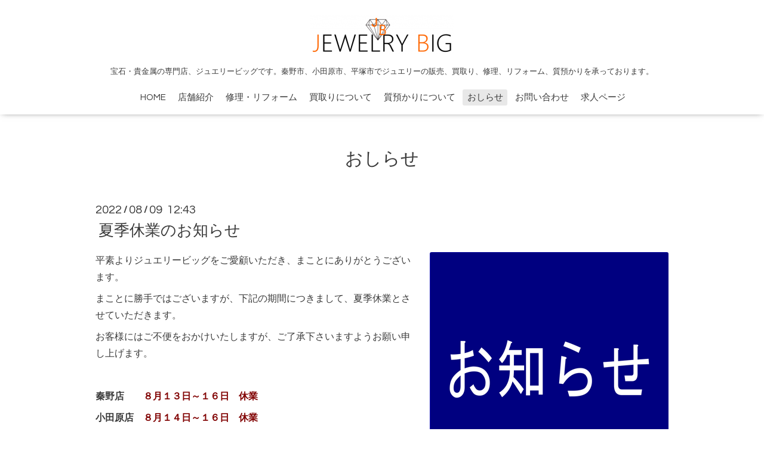

--- FILE ---
content_type: text/html; charset=utf-8
request_url: https://jewelrybig.net/info/2022-08
body_size: 2830
content:
<!DOCTYPE html>
<html xmlns="http://www.w3.org/1999/xhtml" xml:lang="ja" lang="ja">
<head>
  <!-- Oneplate: ver.201705080000 -->
  <meta charset="utf-8" />
  <title>おしらせ &gt; 2022-08 - JEWELRY BIG </title>
  <meta name="viewport" content="width=device-width,initial-scale=1.0,minimum-scale=1.0">

  <meta name="description" content="おしらせ &gt; 2022-08 | 宝石・貴金属の専門店、ジュエリービッグです。秦野市、小田原市、平塚市でジュエリーの販売、買取り、修理、リフォーム、質預かりを承っております。">
  <meta name="keywords" content="JEWELRYBIG,ジュエリービッグ,ジュエリービック">

  <meta property="og:title" content="JEWELRY BIG ">
  <meta property="og:image" content="https://cdn.goope.jp/54132/181030121514uw39.png">
  <meta property="og:site_name" content="JEWELRY BIG ">
  
  <link rel="alternate" type="application/rss+xml" title="JEWELRY BIG  / RSS" href="/feed.rss">
  <link rel="stylesheet" href="//fonts.googleapis.com/css?family=Questrial">
  <link rel="stylesheet" href="/style.css?350708-1499161229">
  <link rel="stylesheet" href="/css/font-awesome/css/font-awesome.min.css">
  <link rel="stylesheet" href="/assets/slick/slick.css">

  <script src="/assets/jquery/jquery-1.9.1.min.js"></script>
  <script src="/js/tooltip.js"></script>
  <script src="/assets/clipsquareimage/jquery.clipsquareimage.js"></script>
</head>
<body id="info">

  <div class="totop">
    <i class="button fa fa-angle-up"></i>
  </div>

  <div id="container">

    <!-- #header -->
    <div id="header" class="cd-header">
      <div class="inner">

      <div class="element shop_tel" data-shoptel="0463-82-0309">
        <div>
          <i class="fa fa-phone-square"></i>&nbsp;0463-82-0309
        </div>
      </div>

      <h1 class="element logo">
        <a href="https://jewelrybig.net"><img src='//cdn.goope.jp/54132/181030121514uw39_m.png' alt='JEWELRY BIG ' /></a>
      </h1>

      <div class="element site_description">
        <span>宝石・貴金属の専門店、ジュエリービッグです。秦野市、小田原市、平塚市でジュエリーの販売、買取り、修理、リフォーム、質預かりを承っております。</span>
      </div>

      <div class="element navi pc">
        <ul class="navi_list">
          
          <li class="navi_top">
            <a href="/" >HOME</a>
          </li>
          
          <li class="navi_free free_424679">
            <a href="/free/tenpo1504954669472504994510206290151943163473" >店舗紹介</a>
          </li>
          
          <li class="navi_menu">
            <a href="/menu" >修理・リフォーム</a>
          </li>
          
          <li class="navi_free free_124970">
            <a href="/free/syuuri" >買取りについて</a>
          </li>
          
          <li class="navi_free free_191793">
            <a href="/free/sitchi" >質預かりについて</a>
          </li>
          
          <li class="navi_info active">
            <a href="/info" >おしらせ</a><ul class="sub_navi">
<li><a href='/info/2025-12'>2025-12（1）</a></li>
<li><a href='/info/2025-11'>2025-11（1）</a></li>
<li><a href='/info/2025-09'>2025-09（1）</a></li>
<li><a href='/info/2025-07'>2025-07（1）</a></li>
<li><a href='/info/2025-04'>2025-04（1）</a></li>
<li><a href='/info/2025-03'>2025-03（2）</a></li>
<li><a href='/info/2025-01'>2025-01（1）</a></li>
<li><a href='/info/2024-12'>2024-12（2）</a></li>
<li><a href='/info/2024-08'>2024-08（1）</a></li>
<li><a href='/info/2024-07'>2024-07（2）</a></li>
<li><a href='/info/2024-04'>2024-04（1）</a></li>
<li><a href='/info/2024-01'>2024-01（1）</a></li>
<li><a href='/info/2023-12'>2023-12（2）</a></li>
<li><a href='/info/2023-07'>2023-07（2）</a></li>
<li><a href='/info/2023-04'>2023-04（1）</a></li>
<li><a href='/info/2023-03'>2023-03（1）</a></li>
<li><a href='/info/2022-12'>2022-12（1）</a></li>
<li><a href='/info/2022-08' class='active'>2022-08（1）</a></li>
<li><a href='/info/2022-07'>2022-07（1）</a></li>
<li><a href='/info/2022-05'>2022-05（1）</a></li>
<li><a href='/info/2022-04'>2022-04（1）</a></li>
<li><a href='/info/2022-03'>2022-03（1）</a></li>
<li><a href='/info/2022-02'>2022-02（1）</a></li>
<li><a href='/info/2021-12'>2021-12（2）</a></li>
<li><a href='/info/2021-08'>2021-08（1）</a></li>
<li><a href='/info/2021-07'>2021-07（1）</a></li>
<li><a href='/info/2021-04'>2021-04（2）</a></li>
<li><a href='/info/2020-12'>2020-12（1）</a></li>
<li><a href='/info/2020-11'>2020-11（1）</a></li>
<li><a href='/info/2020-10'>2020-10（1）</a></li>
<li><a href='/info/2020-08'>2020-08（1）</a></li>
<li><a href='/info/2020-05'>2020-05（1）</a></li>
<li><a href='/info/2020-04'>2020-04（3）</a></li>
<li><a href='/info/2020-03'>2020-03（1）</a></li>
<li><a href='/info/2020-02'>2020-02（1）</a></li>
<li><a href='/info/2019-12'>2019-12（3）</a></li>
<li><a href='/info/2019-10'>2019-10（1）</a></li>
<li><a href='/info/2019-08'>2019-08（1）</a></li>
<li><a href='/info/2019-07'>2019-07（1）</a></li>
</ul>

          </li>
          
          <li class="navi_contact">
            <a href="/contact" >お問い合わせ</a>
          </li>
          
          <li class="navi_recruit">
            <a href="/recruit" >求人ページ</a>
          </li>
          
        </ul>
      </div>
      <!-- /#navi -->

      </div>
      <!-- /.inner -->

      <div class="navi mobile"></div>

      <div id="button_navi">
        <div class="navi_trigger cd-primary-nav-trigger">
          <i class="fa fa-navicon"></i>
        </div>
      </div>

    </div>
    <!-- /#header -->

    <div id="content">

<!-- CONTENT ----------------------------------------------------------------------- -->






<!----------------------------------------------
ページ：インフォメーション
---------------------------------------------->
<div class="inner">

  <h2 class="page_title">
    <span>おしらせ</span>
  </h2>

  <!-- .autopagerize_page_element -->
  <div class="autopagerize_page_element">

    
    <!-- .article -->
    <div class="article">

      <div class="date">
        2022<span> / </span>08<span> / </span>09&nbsp;&nbsp;12:43
      </div>

      <div class="body">
        <h3 class="article_title">
          <a href="/info/4695933">夏季休業のお知らせ</a>
        </h3>

        <div class="photo">
          <img src='//cdn.goope.jp/54132/220809124350-62f1d7f6347a5.png' alt='お知らせpng.png'/>
        </div>

        <div class="textfield">
          <p>平素よりジュエリービッグをご愛顧いただき、まことにありがとうございます。</p>
<p>まことに勝手ではございますが、下記の期間につきまして、夏季休業とさせていただきます。</p>
<p>お客様にはご不便をおかけいたしますが、ご了承下さいますようお願い申し上げます。</p>
<p>&nbsp;</p>
<p><strong>秦野店　　<span style="color: #800000;">８月１３日～１６日　休業</span></strong></p>
<p><strong>小田原店　<span style="color: #800000;">８月１４日～１６日　休業</span></strong></p>
<p><strong>平塚店　　平常通り営業いたします。</strong></p>
<p>&nbsp;</p>
<p>休業期間中のメールでのお問い合わせにつきましては、できる限り対応させていただきます。</p>
<p>また、お電話でのお問い合わせにつきましては、平塚店にて対応させていただきます。</p>
<p>&nbsp;</p>
<p>　　ジュエリービッグ平塚店　0463－72－7848　（営業時間 10:00~20:00）</p>
<p>&nbsp;</p>
<p>今後とも、ジュエリービッグを宜しくお願いいたします。</p>
<p>&nbsp;</p>
<p>&nbsp;</p>
<p>&nbsp;</p>
        </div>
      </div>

    </div>
    <!-- /.article -->
    

  </div>
  <!-- /.autopagerize_page_element -->

</div>
<!-- /.inner -->




























<!-- CONTENT ----------------------------------------------------------------------- -->

    </div>
    <!-- /#content -->


    
    <div class="autopagerize_insert_before"></div>

    <div class="pager">
      <div class="inner">
        <div>
           <a href="/info/2022-08" class='chk'>1</a>
        </div>
      </div>
    </div>
    


    <div class="gadgets">
      <div class="inner">
      </div>
    </div>

    <div class="sidebar">
      <div class="inner">

        <div class="block today_area">
          <h3>Schedule</h3>
          <dl>
            <dt class="today_title">
              2026.01.31 Saturday
            </dt>
            
          </dl>
        </div>

        <div class="block counter_area">
          <h3>Counter</h3>
          <div>Today: <span class="num">79</span></div>
          <div>Yesterday: <span class="num">155</span></div>
          <div>Total: <span class="num">302103</span></div>
        </div>

        <div class="block qr_area">
          <h3>Mobile</h3>
          <img src="//r.goope.jp/qr/jewelrybig"width="100" height="100" />
        </div>

      </div>
    </div>

    <div class="social">
      <div class="inner"></div>
    </div>

    <div id="footer">
        <div class="inner">

          <div class="social_icons">
            

            

            
          </div>

          <div class="shop_name">
            <a href="https://jewelrybig.net">JEWELRY BIG</a>
          </div>

          <div class="copyright">
            &copy;2026 <a href="https://jewelrybig.net">JEWELRY BIG</a>. All Rights Reserved.
          </div>

          <div>
            <div class="powered">
              Powered by <a class="link_color_02" href="https://goope.jp/">グーペ</a> /
              <a class="link_color_02" href="https://admin.goope.jp/">Admin</a>
            </div>

            <div class="shop_rss">
              <span>/ </span><a href="/feed.rss">RSS</a>
            </div>
          </div>

        </div>
    </div>

  </div>
  <!-- /#container -->

  <script src="/assets/colorbox/jquery.colorbox-min.js"></script>
  <script src="/assets/slick/slick.js"></script>
  <script src="/assets/lineup/jquery-lineup.min.js"></script>
  <script src="/assets/tile/tile.js"></script>
  <script src="/js/theme_oneplate/init.js"></script>
</body>
</html>
